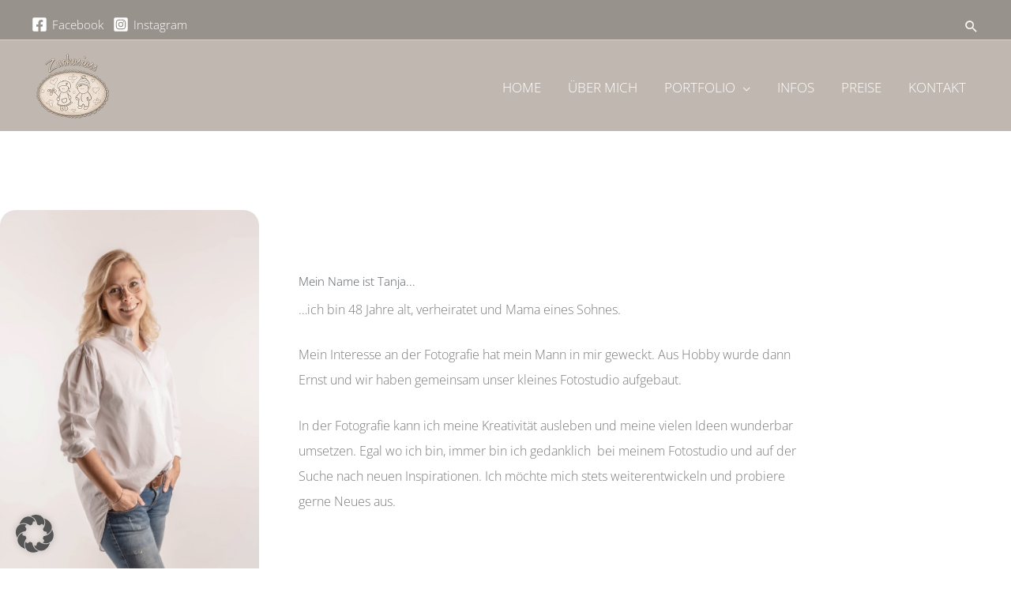

--- FILE ---
content_type: text/css
request_url: https://www.fotostudio-zuckasiass.de/wp-content/uploads/elementor/css/post-620.css?ver=1768955899
body_size: 2559
content:
.elementor-620 .elementor-element.elementor-element-a23e0e5 > .elementor-container > .elementor-column > .elementor-widget-wrap{align-content:center;align-items:center;}.elementor-620 .elementor-element.elementor-element-a23e0e5{transition:background 0.3s, border 0.3s, border-radius 0.3s, box-shadow 0.3s;padding:100px 0px 100px 0px;}.elementor-620 .elementor-element.elementor-element-a23e0e5 > .elementor-background-overlay{transition:background 0.3s, border-radius 0.3s, opacity 0.3s;}.elementor-bc-flex-widget .elementor-620 .elementor-element.elementor-element-4921202b.elementor-column .elementor-widget-wrap{align-items:flex-start;}.elementor-620 .elementor-element.elementor-element-4921202b.elementor-column.elementor-element[data-element_type="column"] > .elementor-widget-wrap.elementor-element-populated{align-content:flex-start;align-items:flex-start;}.elementor-620 .elementor-element.elementor-element-d9fbe04 img{border-radius:20px 20px 20px 20px;}.elementor-620 .elementor-element.elementor-element-ae20610 > .elementor-element-populated{padding:0px 150px 0px 50px;}.elementor-620 .elementor-element.elementor-element-77248c1d{text-align:start;font-size:16px;font-weight:300;line-height:2em;color:var( --e-global-color-text );}.elementor-620 .elementor-element.elementor-element-0a7daee > .elementor-background-overlay{background-color:var( --e-global-color-astglobalcolor3 );opacity:0.5;}.elementor-620 .elementor-element.elementor-element-0a7daee{padding:80px 0px 60px 0px;}.elementor-620 .elementor-element.elementor-element-4331ed9{padding:25px 0px 25px 0px;}.elementor-620 .elementor-element.elementor-element-74aabd7{text-align:center;}@media(min-width:768px){.elementor-620 .elementor-element.elementor-element-4921202b{width:28%;}.elementor-620 .elementor-element.elementor-element-ae20610{width:72%;}}@media(max-width:1024px){.elementor-620 .elementor-element.elementor-element-a23e0e5{padding:100px 25px 100px 25px;}.elementor-620 .elementor-element.elementor-element-4921202b > .elementor-element-populated{margin:0px 0px 0px 0px;--e-column-margin-right:0px;--e-column-margin-left:0px;}.elementor-620 .elementor-element.elementor-element-ae20610 > .elementor-element-populated{padding:0px 50px 0px 50px;}.elementor-620 .elementor-element.elementor-element-7c44772{text-align:center;}.elementor-620 .elementor-element.elementor-element-7c44772 .elementor-heading-title{font-size:30px;}}@media(max-width:767px){.elementor-620 .elementor-element.elementor-element-a23e0e5{padding:50px 20px 50px 20px;}.elementor-620 .elementor-element.elementor-element-ae20610 > .elementor-element-populated{padding:25px 0px 0px 0px;}}

--- FILE ---
content_type: text/css
request_url: https://www.fotostudio-zuckasiass.de/wp-content/uploads/elementor/css/post-535.css?ver=1768955899
body_size: 10884
content:
.elementor-535 .elementor-element.elementor-element-5313bc2:not(.elementor-motion-effects-element-type-background), .elementor-535 .elementor-element.elementor-element-5313bc2 > .elementor-motion-effects-container > .elementor-motion-effects-layer{background-color:var( --e-global-color-astglobalcolor3 );}.elementor-535 .elementor-element.elementor-element-5313bc2{transition:background 0.3s, border 0.3s, border-radius 0.3s, box-shadow 0.3s;padding:60px 0px 60px 0px;}.elementor-535 .elementor-element.elementor-element-5313bc2 > .elementor-background-overlay{transition:background 0.3s, border-radius 0.3s, opacity 0.3s;}.elementor-bc-flex-widget .elementor-535 .elementor-element.elementor-element-7175cf60.elementor-column .elementor-widget-wrap{align-items:flex-start;}.elementor-535 .elementor-element.elementor-element-7175cf60.elementor-column.elementor-element[data-element_type="column"] > .elementor-widget-wrap.elementor-element-populated{align-content:flex-start;align-items:flex-start;}.elementor-535 .elementor-element.elementor-element-390533b6 img{width:120px;}.elementor-bc-flex-widget .elementor-535 .elementor-element.elementor-element-1e2e3dee.elementor-column .elementor-widget-wrap{align-items:flex-start;}.elementor-535 .elementor-element.elementor-element-1e2e3dee.elementor-column.elementor-element[data-element_type="column"] > .elementor-widget-wrap.elementor-element-populated{align-content:flex-start;align-items:flex-start;}.elementor-535 .elementor-element.elementor-element-37a8ba38 > .elementor-widget-container{margin:0px 0px 0px 0px;}.elementor-535 .elementor-element.elementor-element-37a8ba38 .elementor-icon-list-items:not(.elementor-inline-items) .elementor-icon-list-item:not(:last-child){padding-block-end:calc(21px/2);}.elementor-535 .elementor-element.elementor-element-37a8ba38 .elementor-icon-list-items:not(.elementor-inline-items) .elementor-icon-list-item:not(:first-child){margin-block-start:calc(21px/2);}.elementor-535 .elementor-element.elementor-element-37a8ba38 .elementor-icon-list-items.elementor-inline-items .elementor-icon-list-item{margin-inline:calc(21px/2);}.elementor-535 .elementor-element.elementor-element-37a8ba38 .elementor-icon-list-items.elementor-inline-items{margin-inline:calc(-21px/2);}.elementor-535 .elementor-element.elementor-element-37a8ba38 .elementor-icon-list-items.elementor-inline-items .elementor-icon-list-item:after{inset-inline-end:calc(-21px/2);}.elementor-535 .elementor-element.elementor-element-37a8ba38 .elementor-icon-list-icon i{color:var( --e-global-color-6c0761e6 );transition:color 0.3s;}.elementor-535 .elementor-element.elementor-element-37a8ba38 .elementor-icon-list-icon svg{fill:var( --e-global-color-6c0761e6 );transition:fill 0.3s;}.elementor-535 .elementor-element.elementor-element-37a8ba38{--e-icon-list-icon-size:18px;--icon-vertical-offset:0px;}.elementor-535 .elementor-element.elementor-element-37a8ba38 .elementor-icon-list-icon{padding-inline-end:19px;}.elementor-535 .elementor-element.elementor-element-37a8ba38 .elementor-icon-list-item > .elementor-icon-list-text, .elementor-535 .elementor-element.elementor-element-37a8ba38 .elementor-icon-list-item > a{font-size:14px;font-weight:400;}.elementor-535 .elementor-element.elementor-element-37a8ba38 .elementor-icon-list-text{color:var( --e-global-color-text );transition:color 0.3s;}.elementor-bc-flex-widget .elementor-535 .elementor-element.elementor-element-632ef4c.elementor-column .elementor-widget-wrap{align-items:flex-start;}.elementor-535 .elementor-element.elementor-element-632ef4c.elementor-column.elementor-element[data-element_type="column"] > .elementor-widget-wrap.elementor-element-populated{align-content:flex-start;align-items:flex-start;}.elementor-535 .elementor-element.elementor-element-13f01959 .elementor-icon-list-items:not(.elementor-inline-items) .elementor-icon-list-item:not(:last-child){padding-block-end:calc(5px/2);}.elementor-535 .elementor-element.elementor-element-13f01959 .elementor-icon-list-items:not(.elementor-inline-items) .elementor-icon-list-item:not(:first-child){margin-block-start:calc(5px/2);}.elementor-535 .elementor-element.elementor-element-13f01959 .elementor-icon-list-items.elementor-inline-items .elementor-icon-list-item{margin-inline:calc(5px/2);}.elementor-535 .elementor-element.elementor-element-13f01959 .elementor-icon-list-items.elementor-inline-items{margin-inline:calc(-5px/2);}.elementor-535 .elementor-element.elementor-element-13f01959 .elementor-icon-list-items.elementor-inline-items .elementor-icon-list-item:after{inset-inline-end:calc(-5px/2);}.elementor-535 .elementor-element.elementor-element-13f01959 .elementor-icon-list-icon i{transition:color 0.3s;}.elementor-535 .elementor-element.elementor-element-13f01959 .elementor-icon-list-icon svg{transition:fill 0.3s;}.elementor-535 .elementor-element.elementor-element-13f01959{--e-icon-list-icon-size:6px;--icon-vertical-offset:0px;}.elementor-535 .elementor-element.elementor-element-13f01959 .elementor-icon-list-icon{padding-inline-end:0px;}.elementor-535 .elementor-element.elementor-element-13f01959 .elementor-icon-list-item > .elementor-icon-list-text, .elementor-535 .elementor-element.elementor-element-13f01959 .elementor-icon-list-item > a{font-size:14px;font-weight:400;}.elementor-535 .elementor-element.elementor-element-13f01959 .elementor-icon-list-text{color:var( --e-global-color-text );transition:color 0.3s;}.elementor-bc-flex-widget .elementor-535 .elementor-element.elementor-element-4fbbd981.elementor-column .elementor-widget-wrap{align-items:flex-start;}.elementor-535 .elementor-element.elementor-element-4fbbd981.elementor-column.elementor-element[data-element_type="column"] > .elementor-widget-wrap.elementor-element-populated{align-content:flex-start;align-items:flex-start;}.elementor-535 .elementor-element.elementor-element-bfb5feb{--spacer-size:108px;}.elementor-535 .elementor-element.elementor-element-6fbc3a1f{--grid-template-columns:repeat(0, auto);--icon-size:20px;--grid-column-gap:24px;--grid-row-gap:0px;}.elementor-535 .elementor-element.elementor-element-6fbc3a1f .elementor-widget-container{text-align:left;}.elementor-535 .elementor-element.elementor-element-6fbc3a1f .elementor-social-icon{background-color:#FFFFFF00;--icon-padding:0em;}.elementor-535 .elementor-element.elementor-element-6fbc3a1f .elementor-social-icon i{color:var( --e-global-color-37710632 );}.elementor-535 .elementor-element.elementor-element-6fbc3a1f .elementor-social-icon svg{fill:var( --e-global-color-37710632 );}.elementor-535 .elementor-element.elementor-element-6fbc3a1f .elementor-social-icon:hover i{color:var( --e-global-color-astglobalcolor1 );}.elementor-535 .elementor-element.elementor-element-6fbc3a1f .elementor-social-icon:hover svg{fill:var( --e-global-color-astglobalcolor1 );}.elementor-535 .elementor-element.elementor-element-1fba9b1a > .elementor-container > .elementor-column > .elementor-widget-wrap{align-content:center;align-items:center;}.elementor-535 .elementor-element.elementor-element-1fba9b1a:not(.elementor-motion-effects-element-type-background), .elementor-535 .elementor-element.elementor-element-1fba9b1a > .elementor-motion-effects-container > .elementor-motion-effects-layer{background-color:var( --e-global-color-astglobalcolor7 );}.elementor-535 .elementor-element.elementor-element-1fba9b1a > .elementor-container{min-height:50px;}.elementor-535 .elementor-element.elementor-element-1fba9b1a{transition:background 0.3s, border 0.3s, border-radius 0.3s, box-shadow 0.3s;}.elementor-535 .elementor-element.elementor-element-1fba9b1a > .elementor-background-overlay{transition:background 0.3s, border-radius 0.3s, opacity 0.3s;}.elementor-535 .elementor-element.elementor-element-709744e1 .elementor-heading-title{font-size:13px;font-weight:300;color:var( --e-global-color-37710632 );}.elementor-theme-builder-content-area{height:400px;}.elementor-location-header:before, .elementor-location-footer:before{content:"";display:table;clear:both;}@media(max-width:1024px) and (min-width:768px){.elementor-535 .elementor-element.elementor-element-7175cf60{width:100%;}.elementor-535 .elementor-element.elementor-element-1e2e3dee{width:33%;}.elementor-535 .elementor-element.elementor-element-632ef4c{width:33%;}.elementor-535 .elementor-element.elementor-element-4fbbd981{width:33%;}}@media(max-width:1024px){.elementor-535 .elementor-element.elementor-element-5313bc2{padding:50px 20px 50px 20px;}.elementor-535 .elementor-element.elementor-element-7175cf60 > .elementor-element-populated{margin:0px 0px 0px 0px;--e-column-margin-right:0px;--e-column-margin-left:0px;}.elementor-535 .elementor-element.elementor-element-1e2e3dee > .elementor-element-populated{margin:0px 0px 0px 0px;--e-column-margin-right:0px;--e-column-margin-left:0px;}.elementor-535 .elementor-element.elementor-element-37a8ba38 .elementor-icon-list-items:not(.elementor-inline-items) .elementor-icon-list-item:not(:last-child){padding-block-end:calc(12px/2);}.elementor-535 .elementor-element.elementor-element-37a8ba38 .elementor-icon-list-items:not(.elementor-inline-items) .elementor-icon-list-item:not(:first-child){margin-block-start:calc(12px/2);}.elementor-535 .elementor-element.elementor-element-37a8ba38 .elementor-icon-list-items.elementor-inline-items .elementor-icon-list-item{margin-inline:calc(12px/2);}.elementor-535 .elementor-element.elementor-element-37a8ba38 .elementor-icon-list-items.elementor-inline-items{margin-inline:calc(-12px/2);}.elementor-535 .elementor-element.elementor-element-37a8ba38 .elementor-icon-list-items.elementor-inline-items .elementor-icon-list-item:after{inset-inline-end:calc(-12px/2);}.elementor-535 .elementor-element.elementor-element-37a8ba38 .elementor-icon-list-item > .elementor-icon-list-text, .elementor-535 .elementor-element.elementor-element-37a8ba38 .elementor-icon-list-item > a{font-size:13px;}.elementor-535 .elementor-element.elementor-element-13f01959 .elementor-icon-list-item > .elementor-icon-list-text, .elementor-535 .elementor-element.elementor-element-13f01959 .elementor-icon-list-item > a{font-size:13px;}.elementor-535 .elementor-element.elementor-element-1fba9b1a{padding:0px 20px 0px 20px;}}@media(max-width:767px){.elementor-535 .elementor-element.elementor-element-5313bc2{padding:40px 15px 40px 15px;}.elementor-535 .elementor-element.elementor-element-7175cf60{width:100%;}.elementor-535 .elementor-element.elementor-element-7175cf60 > .elementor-element-populated{margin:0px 0px 0px 0px;--e-column-margin-right:0px;--e-column-margin-left:0px;}.elementor-535 .elementor-element.elementor-element-390533b6 img{width:80px;}.elementor-535 .elementor-element.elementor-element-1e2e3dee{width:50%;}.elementor-535 .elementor-element.elementor-element-632ef4c{width:50%;}.elementor-535 .elementor-element.elementor-element-6fbc3a1f .elementor-widget-container{text-align:center;}.elementor-535 .elementor-element.elementor-element-709744e1{text-align:center;}}